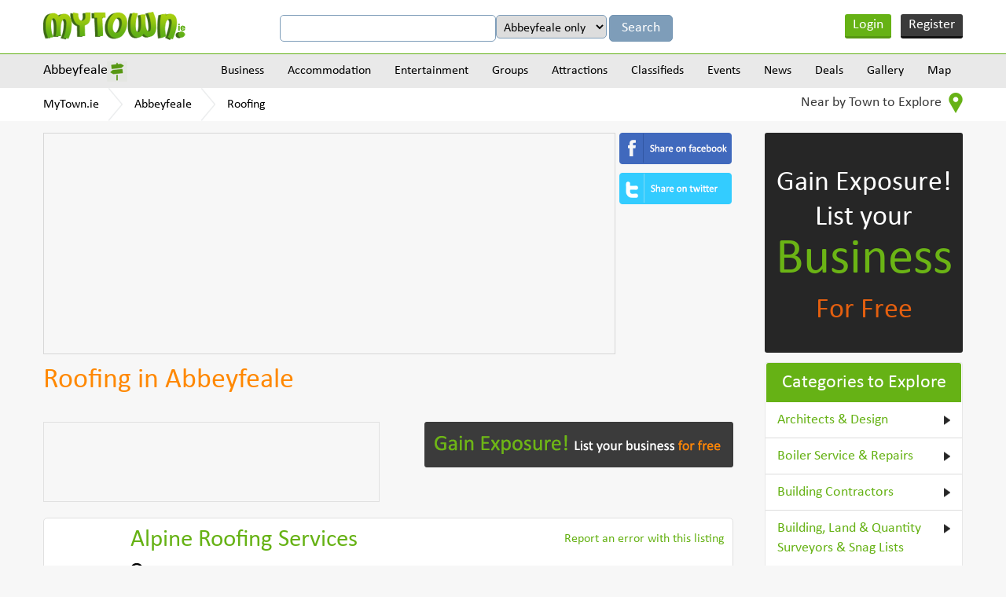

--- FILE ---
content_type: text/html
request_url: https://www.mytown.ie/abbeyfeale/Roofing
body_size: 10331
content:
<!DOCTYPE html>
<html>
    <head>
        <meta name="viewport" content="width=device-width, initial-scale=1.0">
        <title>Roofing in Abbeyfeale, Co. Limerick - MyTown.ie</title>

        <link rel="icon" href="https://www.mytown.ie/images/favicon.ico" type="image/x-icon" />

        <meta http-equiv="Content-type" content="text/html; charset=utf-8" />
<meta name="geo.country" content="IE" />
<meta http-equiv="content-language" content="en" />
<meta name="description" content="Find Roofing businesses in Abbeyfeale, County Limerick. Abbeyfeale Roofers. Create Free Roofing businesses listings in Abbeyfeale. Advertise your Roofing business in Abbeyfeale, County Limerick" />
<meta name="keywords" content="Abbeyfeale Roofing, Roofing Abbeyfeale, Roofing in Abbeyfeale, Abbeyfeale Roofing listings, Roofing listings in Abbeyfeale, Abbeyfeale Roofing businesses Roofing businesses in Abbeyfeale, Abbeyfeale Limerick Roofing, Roofing in Abbeyfeale Limerick" />
		<link href="https://www.mytown.ie/assets/css/bootstrap.css" rel="stylesheet" type="text/css" />
        <link href="https://www.mytown.ie/assets/css/style.css" rel="stylesheet" type="text/css" />
        <link href="https://www.mytown.ie/assets/css/custom.css" rel="stylesheet" type="text/css" />

        
        
        <link href="https://www.mytown.ie/assets/css/responsive.css" rel="stylesheet" type="text/css" />
        <link href="https://www.mytown.ie/assets/css/tooltip.css" rel="stylesheet" type="text/css" />

        <script type="text/javascript" src="https://ajax.googleapis.com/ajax/libs/jquery/1.9.1/jquery.min.js"></script>
        <script src="//code.jquery.com/ui/1.11.2/jquery-ui.js"> </script>

        
        <script defer src="https://www.mytown.ie/assets/js/bootstrap.min.js"></script>

        <link rel="stylesheet" href="//code.jquery.com/ui/1.11.2/themes/smoothness/jquery-ui.css">
    

        <!--[if lt IE 9]>
            <script src="https://www.mytown.ie/assets/js/html5shiv.js"></script>
            <script src="//ie7-js.googlecode.com/svn/version/2.1(beta4)/IE9.js"></script>
        <![endif]-->

        				
				
           
        

        <script type="text/javascript" src="https://www.mytown.ie/assets/js/header.js"></script>

        <script type="text/javascript">
            var home_url = "https://www.mytown.ie/";
            var site = "ireland";
            var base_url = "https://www.mytown.ie/";
        </script>

        <script async src="//pagead2.googlesyndication.com/pagead/js/adsbygoogle.js"></script>
        <script>
          (adsbygoogle = window.adsbygoogle || []).push({
            google_ad_client: "ca-pub-2972272538104605",
            enable_page_level_ads: true
          });
        </script>

    </head>
<body>


<!--start header here -->
    <header>
        <section class="top_header">
            <div class="wrapper">
                <a href="https://www.mytown.ie/" class="logo">
                                        <img src="https://www.mytown.ie/assets/images/logo.png" alt="" />
                </a>
                <aside class="google_search">

                    <form class="form-horizontal" method="get" action="https://www.mytown.ie/search" id="cse-search-box">
                        <input type="hidden" name="cx" value="002421710648360882618:sheks_oxqrq" />
                        <input type="hidden" name="cof" value="FORID:10" />
                        <input type="hidden" name="ie" value="UTF-8" />
                        <input type="text" name="q" class="google_input" value="" />

                                                    <select name="t" class="google_input" style="width:auto">
<option value="Abbeyfeale">Abbeyfeale only</option>
<option value="all">All of MyTown.ie</option>
</select>                        
                        <input class="google_search_btn" type="submit" name="sa" value="Search" />
                    </form>

                </aside>

                                    <ul class="login_area">
                        <li class="login" onclick="$('#loginform,#loginform .modal').fadeIn()"><a href="#">Login</a></li>
                        <li class="register" onclick="$('#signupform,#signupform .modal').fadeIn();"><a href="#">Register</a></li>
                    </ul>
                
                <div class="clear"></div>
            </div>
        </section>

                    	<section class="nav_area">
		<div class="wrapper">
			<aside class="city_dropbox">
				<a href="#" class="selected_city">Abbeyfeale</a>

				<div class="city_dropdown">
					<input type="search" value="" data-current-town="36" class="big_search search-town-popup" placeholder="Enter town name" />
					<h2>Other towns near Abbeyfeale</h2>

					
					<div id="nearby-cities-area">
													<ul>
							<li><a href="https://www.mytown.ie/listowel">Listowel</a></li>

																											
							<li><a href="https://www.mytown.ie/castleisland">Castleisland</a></li>

																											
							<li><a href="https://www.mytown.ie/newcastle-west">Newcastle West</a></li>

																											
							<li><a href="https://www.mytown.ie/Killarney">Killarney</a></li>

														</ul>													<ul>
							<li><a href="https://www.mytown.ie/Ballybunion">Ballybunion</a></li>

																											
							<li><a href="https://www.mytown.ie/millstreet">Millstreet</a></li>

																											
							<li><a href="https://www.mytown.ie/tralee">Tralee</a></li>

																											
							<li><a href="https://www.mytown.ie/kanturk">Kanturk</a></li>

														</ul>													<ul>
							<li><a href="https://www.mytown.ie/shannon">Shannon</a></li>

																											
							<li><a href="https://www.mytown.ie/adare">Adare</a></li>

																											
							<li><a href="https://www.mytown.ie/ennis">Ennis</a></li>

																											
							<li><a href="https://www.mytown.ie/killorglin">Killorglin</a></li>

														</ul>													<ul>
							<li><a href="https://www.mytown.ie/kenmare">Kenmare</a></li>

																											
							<li><a href="https://www.mytown.ie/macroom">Macroom</a></li>

																											
							<li><a href="https://www.mytown.ie/charleville">Charleville</a></li>

																											
							<li><a href="https://www.mytown.ie/doolin">Doolin</a></li>

														</ul>													<ul>
							<li><a href="https://www.mytown.ie/dunmanway">Dunmanway</a></li>

																				
						<li><a href="https://www.mytown.ie/town/counties" class="more_cities">All Towns</a></li>
						</ul>					</div>

					<div class="clear"></div>
				</div>
			</aside>
			<a href="#" class="menu_icon"><img src="https://www.mytown.ie/assets/images/menu_icon.png" alt="" /></a>
			<nav class="navigation">
				
				<div class="menu_outer">
					<a href="#" class="cross_icon"><img src="https://www.mytown.ie/assets/images/cross_icon.png" alt="" /></a>
					<ul class="menu">
						<li><a href="https://www.mytown.ie/abbeyfeale/categories">Business</a>

<ul class='subcategories' id='sub_1'>
<li>
<a href="https://www.mytown.ie/abbeyfeale/accommodation" id='cat_2'>Accommodation &raquo;</a><ul class='subcategories' id='sub_2'><li><a href="https://www.mytown.ie/abbeyfeale/Bed-and-Breakfasts" id='cat_22'>Bed and Breakfasts </a></li><li><a href="https://www.mytown.ie/abbeyfeale/Estate-Agents-Auctioneers-Property-Management" id='cat_46'>Estate Agents, Auctioneers & Property Management </a></li><li><a href="https://www.mytown.ie/abbeyfeale/Hotels" id='cat_62'>Hotels </a></li><li><a href="https://www.mytown.ie/abbeyfeale/Self-Catering-Hostels-Caravan-Parks" id='cat_90'>Self-Catering, Hostels & Caravan Parks </a></li></ul>
</li>
<li>
<a href="https://www.mytown.ie/abbeyfeale/entertainment" id='cat_3'>Entertainment &raquo;</a><ul class='subcategories' id='sub_3'><li><a href="https://www.mytown.ie/abbeyfeale/Catering-Services" id='cat_28'>Catering Services </a></li><li><a href="https://www.mytown.ie/abbeyfeale/Cinemas-Other" id='cat_30'>Cinemas & Other </a></li><li><a href="https://www.mytown.ie/abbeyfeale/Coach-Bus-Hire" id='cat_113'>Coach & Bus Hire </a></li><li><a href="https://www.mytown.ie/abbeyfeale/Creche-Childcare" id='cat_36'>Creche & Childcare </a></li><li><a href="https://www.mytown.ie/abbeyfeale/Festivals-Other" id='cat_48'>Festivals & Other </a></li><li><a href="https://www.mytown.ie/abbeyfeale/Hotels" id='cat_62'>Hotels </a></li><li><a href="https://www.mytown.ie/abbeyfeale/Outdoor-Attractions" id='cat_73'>Outdoor Attractions </a></li><li><a href="https://www.mytown.ie/abbeyfeale/Photography-Video" id='cat_78'>Photography & Video </a></li><li><a href="https://www.mytown.ie/abbeyfeale/Pubs-Clubs" id='cat_82'>Pubs & Clubs </a></li><li><a href="https://www.mytown.ie/abbeyfeale/Restaurants-Cafes" id='cat_86'>Restaurants & Cafes </a></li><li><a href="https://www.mytown.ie/abbeyfeale/Shopping-Fashion-Jewellery" id='cat_92'>Shopping - Fashion & Jewellery </a></li><li><a href="https://www.mytown.ie/abbeyfeale/Shopping-Grocers-General" id='cat_93'>Shopping - Grocers & General </a></li><li><a href="https://www.mytown.ie/abbeyfeale/Shopping-Home-Garden" id='cat_94'>Shopping - Home & Garden </a></li><li><a href="https://www.mytown.ie/abbeyfeale/Shopping-Newsagents-Books" id='cat_95'>Shopping - Newsagents & Books </a></li><li><a href="https://www.mytown.ie/abbeyfeale/Shopping-Other" id='cat_96'>Shopping - Other </a></li><li><a href="https://www.mytown.ie/abbeyfeale/Sports-Adventure-Facilities" id='cat_98'>Sports & Adventure Facilities </a></li><li><a href="https://www.mytown.ie/abbeyfeale/Taxis-Cabs" id='cat_100'>Taxis & Cabs </a></li><li><a href="https://www.mytown.ie/abbeyfeale/Weddings-Special-Events" id='cat_104'>Weddings & Special Events </a></li><li><a href="https://www.mytown.ie/abbeyfeale/Other-Entertainment" id='cat_107'>Other Entertainment </a></li></ul>
</li>
<li>
<a href="https://www.mytown.ie/abbeyfeale/building-services" id='cat_6'>Building Services
 &raquo;</a><ul class='subcategories' id='sub_6'><li><a href="https://www.mytown.ie/abbeyfeale/Architects-Design" id='cat_18'>Architects & Design </a></li><li><a href="https://www.mytown.ie/abbeyfeale/Boiler-Service-Repairs" id='cat_109'>Boiler Service & Repairs </a></li><li><a href="https://www.mytown.ie/abbeyfeale/Building-Contractors" id='cat_23'>Building Contractors </a></li><li><a href="https://www.mytown.ie/abbeyfeale/Building-Land-Quantity-Surveyors-Snag-Lists" id='cat_24'>Building, Land & Quantity Surveyors & Snag Lists </a></li><li><a href="https://www.mytown.ie/abbeyfeale/Carpenters-Joiners" id='cat_27'>Carpenters & Joiners </a></li><li><a href="https://www.mytown.ie/abbeyfeale/Electricians" id='cat_40'>Electricians </a></li><li><a href="https://www.mytown.ie/abbeyfeale/Energy-Ratings-Energy-Management" id='cat_42'>Energy Ratings & Energy Management </a></li><li><a href="https://www.mytown.ie/abbeyfeale/Engineers-Engineering" id='cat_43'>Engineers & Engineering </a></li><li><a href="https://www.mytown.ie/abbeyfeale/Equipment-Hire-Purchase" id='cat_45'>Equipment Hire & Purchase </a></li><li><a href="https://www.mytown.ie/abbeyfeale/Flooring-Services-Providers" id='cat_50'>Flooring & Carpets Services / Providers </a></li><li><a href="https://www.mytown.ie/abbeyfeale/Handyman-Maintenance-Repair-Services" id='cat_56'>Handyman, Maintenance & Repair Services </a></li><li><a href="https://www.mytown.ie/abbeyfeale/Health-Safety" id='cat_58'>Health & Safety </a></li><li><a href="https://www.mytown.ie/abbeyfeale/Marketing-Public-Relations" id='cat_67'>Marketing & Public Relations </a></li><li><a href="https://www.mytown.ie/abbeyfeale/Masonry" id='cat_68'>Masonry </a></li><li><a href="https://www.mytown.ie/abbeyfeale/Material-Providers" id='cat_69'>Material Providers </a></li><li><a href="https://www.mytown.ie/abbeyfeale/Painters-Tiling-Decorators" id='cat_74'>Painters, Tiling & Decorators </a></li><li><a href="https://www.mytown.ie/abbeyfeale/Plasterers" id='cat_80'>Plasterers </a></li><li><a href="https://www.mytown.ie/abbeyfeale/Plumbers-Heating-Cooling-Services" id='cat_81'>Plumbers, Heating & Cooling Services </a></li><li><a href="https://www.mytown.ie/abbeyfeale/Roofing" id='cat_87'>Roofing </a></li><li><a href="https://www.mytown.ie/abbeyfeale/Welding-Services" id='cat_105'>Welding Services </a></li><li><a href="https://www.mytown.ie/abbeyfeale/Glass-Glazing" id='cat_112'>Windows & Doors / Glass & Glazing </a></li></ul>
</li>
<li>
<a href="https://www.mytown.ie/abbeyfeale/business-services" id='cat_7'>Business Services &raquo;</a><ul class='subcategories' id='sub_7'><li><a href="https://www.mytown.ie/abbeyfeale/Accountants-Bookkeepers-Auditors" id='cat_14'>Accountants, Bookkeepers & Auditors </a></li><li><a href="https://www.mytown.ie/abbeyfeale/Advertising-Printing-Promotional-Products" id='cat_16'>Advertising, Printing & Promotional Products </a></li><li><a href="https://www.mytown.ie/abbeyfeale/Banking-Finance-Insurance" id='cat_20'>Banking, Finance & Insurance </a></li><li><a href="https://www.mytown.ie/abbeyfeale/Business-Advice-Business-Consulting" id='cat_25'>Business Advice & Business Consulting </a></li><li><a href="https://www.mytown.ie/abbeyfeale/Computer-Services-Telecommunications" id='cat_32'>Computer Services & Telecommunications </a></li><li><a href="https://www.mytown.ie/abbeyfeale/Corporate-Events-Team-Building" id='cat_33'>Corporate Events & Team Building </a></li><li><a href="https://www.mytown.ie/abbeyfeale/Couriers-Haulage" id='cat_35'>Couriers & Haulage </a></li><li><a href="https://www.mytown.ie/abbeyfeale/Graphic-Designers" id='cat_53'>Graphic Designers </a></li><li><a href="https://www.mytown.ie/abbeyfeale/Marine-Engineering-Services" id='cat_66'>Marine Engineering & Services </a></li><li><a href="https://www.mytown.ie/abbeyfeale/Recruitment-Human-Resources" id='cat_83'>Recruitment & Human Resources </a></li><li><a href="https://www.mytown.ie/abbeyfeale/Serviced-Offices-Office-Services" id='cat_91'>Serviced Offices & Office Services </a></li><li><a href="https://www.mytown.ie/abbeyfeale/Solicitors-Legal-Services" id='cat_97'>Solicitors & Legal Services </a></li><li><a href="https://www.mytown.ie/abbeyfeale/Web-Design-Website-Consulting" id='cat_103'>Web Design & Website Consulting </a></li></ul>
</li>
<li>
<a href="https://www.mytown.ie/abbeyfeale/finance-and-legal" id='cat_8'>Finance & Legal &raquo;</a><ul class='subcategories' id='sub_8'><li><a href="https://www.mytown.ie/abbeyfeale/Accountants-Bookkeepers-Auditors" id='cat_14'>Accountants, Bookkeepers & Auditors </a></li><li><a href="https://www.mytown.ie/abbeyfeale/Solicitors-Legal-Services" id='cat_97'>Solicitors & Legal Services </a></li></ul>
</li>
<li>
<a href="https://www.mytown.ie/abbeyfeale/health-and-medical" id='cat_9'>Health & Medical &raquo;</a><ul class='subcategories' id='sub_9'><li><a href="https://www.mytown.ie/abbeyfeale/Complementary-Alternative-Health-Medical" id='cat_114'>Complementary / Alternative Health & Medical </a></li><li><a href="https://www.mytown.ie/abbeyfeale/Cosmetic-Skin-Laser-Clinics" id='cat_111'>Cosmetic, Skin & Laser Clinics </a></li><li><a href="https://www.mytown.ie/abbeyfeale/Counselling-Mental-Health-Services" id='cat_34'>Counselling & Mental Health Services </a></li><li><a href="https://www.mytown.ie/abbeyfeale/Dentists" id='cat_37'>Dentists </a></li><li><a href="https://www.mytown.ie/abbeyfeale/Doctors-General-Practitioners" id='cat_38'>Doctors - General Practitioners </a></li><li><a href="https://www.mytown.ie/abbeyfeale/Family-Planning-Fertility-Pregnancy-Services" id='cat_115'>Family Planning, Fertility & Pregnancy Services </a></li><li><a href="https://www.mytown.ie/abbeyfeale/Health-Fitness" id='cat_57'>Health & Fitness </a></li><li><a href="https://www.mytown.ie/abbeyfeale/Massage-Reflexology-Holistic-Therapy" id='cat_110'>Massage, Reflexology & Holistic Therapy </a></li><li><a href="https://www.mytown.ie/abbeyfeale/Nursing-Homes-Care-Services" id='cat_71'>Nursing Homes & Care Services </a></li><li><a href="https://www.mytown.ie/abbeyfeale/Opticians-Optometrists" id='cat_72'>Opticians & Optometrists </a></li><li><a href="https://www.mytown.ie/abbeyfeale/Pharmacy-Chemists" id='cat_77'>Pharmacy & Chemists </a></li><li><a href="https://www.mytown.ie/abbeyfeale/Physiotherapy" id='cat_79'>Physiotherapy </a></li><li><a href="https://www.mytown.ie/abbeyfeale/Other-Health-And-Medical" id='cat_108'>Other Health & Medical </a></li></ul>
</li>
<li>
<a href="https://www.mytown.ie/abbeyfeale/home-and-garden" id='cat_10'>Home & Garden &raquo;</a><ul class='subcategories' id='sub_10'><li><a href="https://www.mytown.ie/abbeyfeale/Carpenters-Joiners" id='cat_27'>Carpenters & Joiners </a></li><li><a href="https://www.mytown.ie/abbeyfeale/Catering-Services" id='cat_28'>Catering Services </a></li><li><a href="https://www.mytown.ie/abbeyfeale/Cleaning-Services" id='cat_31'>Cleaning Services </a></li><li><a href="https://www.mytown.ie/abbeyfeale/Computer-Services-Telecommunications" id='cat_32'>Computer Services & Telecommunications </a></li><li><a href="https://www.mytown.ie/abbeyfeale/Creche-Childcare" id='cat_36'>Creche & Childcare </a></li><li><a href="https://www.mytown.ie/abbeyfeale/Electricians" id='cat_40'>Electricians </a></li><li><a href="https://www.mytown.ie/abbeyfeale/Electronics-Electrical-Appliances" id='cat_41'>Electronics & Electrical Appliances </a></li><li><a href="https://www.mytown.ie/abbeyfeale/Energy-Ratings-Energy-Management" id='cat_42'>Energy Ratings & Energy Management </a></li><li><a href="https://www.mytown.ie/abbeyfeale/Estate-Agents-Auctioneers-Property-Management" id='cat_46'>Estate Agents, Auctioneers & Property Management </a></li><li><a href="https://www.mytown.ie/abbeyfeale/Flatpack-Assembly" id='cat_49'>Flatpack Assembly </a></li><li><a href="https://www.mytown.ie/abbeyfeale/Handyman-Maintenance-Repair-Services" id='cat_56'>Handyman, Maintenance & Repair Services </a></li><li><a href="https://www.mytown.ie/abbeyfeale/Locksmiths" id='cat_65'>Locksmiths </a></li><li><a href="https://www.mytown.ie/abbeyfeale/Painters-Tiling-Decorators" id='cat_74'>Painters, Tiling & Decorators </a></li><li><a href="https://www.mytown.ie/abbeyfeale/Pest-Control" id='cat_75'>Pest Control </a></li><li><a href="https://www.mytown.ie/abbeyfeale/Pet-Grooming-Kennels" id='cat_76'>Pet Grooming & Kennels </a></li><li><a href="https://www.mytown.ie/abbeyfeale/Plumbers-Heating-Cooling-Services" id='cat_81'>Plumbers, Heating & Cooling Services </a></li><li><a href="https://www.mytown.ie/abbeyfeale/Removals-Storage" id='cat_85'>Removals & Storage </a></li><li><a href="https://www.mytown.ie/abbeyfeale/Security" id='cat_89'>Security </a></li><li><a href="https://www.mytown.ie/abbeyfeale/Shopping-Home-Garden" id='cat_94'>Shopping - Home & Garden </a></li><li><a href="https://www.mytown.ie/abbeyfeale/Veterinary-Pets" id='cat_102'>Veterinary & Pets </a></li><li><a href="https://www.mytown.ie/abbeyfeale/Waste-Disposal-Recycling" id='cat_116'>Waste Disposal & Recycling </a></li><li><a href="https://www.mytown.ie/abbeyfeale/Glass-Glazing" id='cat_112'>Windows & Doors / Glass & Glazing </a></li><li><a href="https://www.mytown.ie/abbeyfeale/Other-Home-and-Garden-Services" id='cat_61'>Other Home & Garden Services </a></li></ul>
</li>
<li>
<a href="https://www.mytown.ie/abbeyfeale/professional-services" id='cat_11'>Professional Services &raquo;</a><ul class='subcategories' id='sub_11'><li><a href="https://www.mytown.ie/abbeyfeale/Accountants-Bookkeepers-Auditors" id='cat_14'>Accountants, Bookkeepers & Auditors </a></li><li><a href="https://www.mytown.ie/abbeyfeale/Architects-Design" id='cat_18'>Architects & Design </a></li><li><a href="https://www.mytown.ie/abbeyfeale/Banking-Finance-Insurance" id='cat_20'>Banking, Finance & Insurance </a></li><li><a href="https://www.mytown.ie/abbeyfeale/Business-Advice-Business-Consulting" id='cat_25'>Business Advice & Business Consulting </a></li><li><a href="https://www.mytown.ie/abbeyfeale/Computer-Services-Telecommunications" id='cat_32'>Computer Services & Telecommunications </a></li><li><a href="https://www.mytown.ie/abbeyfeale/Corporate-Events-Team-Building" id='cat_33'>Corporate Events & Team Building </a></li><li><a href="https://www.mytown.ie/abbeyfeale/Cosmetic-Skin-Laser-Clinics" id='cat_111'>Cosmetic, Skin & Laser Clinics </a></li><li><a href="https://www.mytown.ie/abbeyfeale/Counselling-Mental-Health-Services" id='cat_34'>Counselling & Mental Health Services </a></li><li><a href="https://www.mytown.ie/abbeyfeale/Dentists" id='cat_37'>Dentists </a></li><li><a href="https://www.mytown.ie/abbeyfeale/Doctors-General-Practitioners" id='cat_38'>Doctors - General Practitioners </a></li><li><a href="https://www.mytown.ie/abbeyfeale/Education-Tuition-Training-Courses" id='cat_15'>Education, Tuition & Training Courses </a></li><li><a href="https://www.mytown.ie/abbeyfeale/Engineers-Engineering" id='cat_43'>Engineers & Engineering </a></li><li><a href="https://www.mytown.ie/abbeyfeale/Estate-Agents-Auctioneers-Property-Management" id='cat_46'>Estate Agents, Auctioneers & Property Management </a></li><li><a href="https://www.mytown.ie/abbeyfeale/Graphic-Designers" id='cat_53'>Graphic Designers </a></li><li><a href="https://www.mytown.ie/abbeyfeale/Opticians-Optometrists" id='cat_72'>Opticians & Optometrists </a></li><li><a href="https://www.mytown.ie/abbeyfeale/Photography-Video" id='cat_78'>Photography & Video </a></li><li><a href="https://www.mytown.ie/abbeyfeale/Physiotherapy" id='cat_79'>Physiotherapy </a></li><li><a href="https://www.mytown.ie/abbeyfeale/Recruitment-Human-Resources" id='cat_83'>Recruitment & Human Resources </a></li><li><a href="https://www.mytown.ie/abbeyfeale/Serviced-Offices-Office-Services" id='cat_91'>Serviced Offices & Office Services </a></li><li><a href="https://www.mytown.ie/abbeyfeale/Solicitors-Legal-Services" id='cat_97'>Solicitors & Legal Services </a></li><li><a href="https://www.mytown.ie/abbeyfeale/Veterinary-Pets" id='cat_102'>Veterinary & Pets </a></li><li><a href="https://www.mytown.ie/abbeyfeale/Web-Design-Website-Consulting" id='cat_103'>Web Design & Website Consulting </a></li></ul>
</li>
<li>
<a href="https://www.mytown.ie/abbeyfeale/shopping-retail" id='cat_12'>Shopping/Retail &raquo;</a><ul class='subcategories' id='sub_12'><li><a href="https://www.mytown.ie/abbeyfeale/Arts-and-Crafts" id='cat_19'>Arts and Crafts </a></li><li><a href="https://www.mytown.ie/abbeyfeale/Banking-Finance-Insurance" id='cat_20'>Banking, Finance & Insurance </a></li><li><a href="https://www.mytown.ie/abbeyfeale/Barbers" id='cat_21'>Barbers </a></li><li><a href="https://www.mytown.ie/abbeyfeale/Butchers" id='cat_26'>Butchers </a></li><li><a href="https://www.mytown.ie/abbeyfeale/Electronics-Electrical-Appliances" id='cat_41'>Electronics & Electrical Appliances </a></li><li><a href="https://www.mytown.ie/abbeyfeale/Florists" id='cat_51'>Florists </a></li><li><a href="https://www.mytown.ie/abbeyfeale/Hairdressers-Beauty-Salons" id='cat_55'>Hairdressers & Beauty Salons </a></li><li><a href="https://www.mytown.ie/abbeyfeale/Pharmacy-Chemists" id='cat_77'>Pharmacy & Chemists </a></li><li><a href="https://www.mytown.ie/abbeyfeale/Shopping-Fashion-Jewellery" id='cat_92'>Shopping - Fashion & Jewellery </a></li><li><a href="https://www.mytown.ie/abbeyfeale/Shopping-Grocers-General" id='cat_93'>Shopping - Grocers & General </a></li><li><a href="https://www.mytown.ie/abbeyfeale/Shopping-Home-Garden" id='cat_94'>Shopping - Home & Garden </a></li><li><a href="https://www.mytown.ie/abbeyfeale/Shopping-Newsagents-Books" id='cat_95'>Shopping - Newsagents & Books </a></li><li><a href="https://www.mytown.ie/abbeyfeale/Shopping-Other" id='cat_96'>Shopping - Other </a></li><li><a href="https://www.mytown.ie/abbeyfeale/Wholesalers-Cash-and-Carry" id='cat_106'>Wholesalers & Cash and Carry </a></li></ul>
</li>
<li>
<a href="https://www.mytown.ie/abbeyfeale/tourism-and-leisure" id='cat_13'>Tourism & Leisure &raquo;</a><ul class='subcategories' id='sub_13'><li><a href="https://www.mytown.ie/abbeyfeale/Bed-and-Breakfasts" id='cat_22'>Bed and Breakfasts </a></li><li><a href="https://www.mytown.ie/abbeyfeale/Cinemas-Other" id='cat_30'>Cinemas & Other </a></li><li><a href="https://www.mytown.ie/abbeyfeale/Coach-Bus-Hire" id='cat_113'>Coach & Bus Hire </a></li><li><a href="https://www.mytown.ie/abbeyfeale/Festivals-Other" id='cat_48'>Festivals & Other </a></li><li><a href="https://www.mytown.ie/abbeyfeale/Health-Fitness" id='cat_57'>Health & Fitness </a></li><li><a href="https://www.mytown.ie/abbeyfeale/Historical" id='cat_60'>Historical </a></li><li><a href="https://www.mytown.ie/abbeyfeale/Hotels" id='cat_62'>Hotels </a></li><li><a href="https://www.mytown.ie/abbeyfeale/Information-Services" id='cat_64'>Information Services </a></li><li><a href="https://www.mytown.ie/abbeyfeale/Outdoor-Attractions" id='cat_73'>Outdoor Attractions </a></li><li><a href="https://www.mytown.ie/abbeyfeale/Pubs-Clubs" id='cat_82'>Pubs & Clubs </a></li><li><a href="https://www.mytown.ie/abbeyfeale/Restaurants-Cafes" id='cat_86'>Restaurants & Cafes </a></li><li><a href="https://www.mytown.ie/abbeyfeale/Self-Catering-Hostels-Caravan-Parks" id='cat_90'>Self-Catering, Hostels & Caravan Parks </a></li><li><a href="https://www.mytown.ie/abbeyfeale/Shopping-Fashion-Jewellery" id='cat_92'>Shopping - Fashion & Jewellery </a></li><li><a href="https://www.mytown.ie/abbeyfeale/Shopping-Grocers-General" id='cat_93'>Shopping - Grocers & General </a></li><li><a href="https://www.mytown.ie/abbeyfeale/Shopping-Home-Garden" id='cat_94'>Shopping - Home & Garden </a></li><li><a href="https://www.mytown.ie/abbeyfeale/Shopping-Newsagents-Books" id='cat_95'>Shopping - Newsagents & Books </a></li><li><a href="https://www.mytown.ie/abbeyfeale/Sports-Adventure-Facilities" id='cat_98'>Sports & Adventure Facilities </a></li><li><a href="https://www.mytown.ie/abbeyfeale/Taxis-Cabs" id='cat_100'>Taxis & Cabs </a></li><li><a href="https://www.mytown.ie/abbeyfeale/Travel-Tourism" id='cat_101'>Travel & Tourism </a></li><li><a href="https://www.mytown.ie/abbeyfeale/Other-Entertainment" id='cat_107'>Other Entertainment </a></li></ul>
</li>
<li><a href="https://www.mytown.ie/abbeyfeale/categories">View all Categories</a></li>
</ul>
</li>
<li><a href="https://www.mytown.ie/abbeyfeale/accommodation">Accommodation</a>

<ul class='subcategories' id='sub_2'>
<li>
<a href="https://www.mytown.ie/abbeyfeale/Bed-and-Breakfasts" id='cat_22'>Bed and Breakfasts </a></li>
<li>
<a href="https://www.mytown.ie/abbeyfeale/Hotels" id='cat_62'>Hotels </a></li>
<li>
<a href="https://www.mytown.ie/abbeyfeale/Self-Catering-Hostels-Caravan-Parks" id='cat_90'>Self-Catering, Hostels & Caravan Parks </a></li>
<li><a href="https://www.mytown.ie/abbeyfeale/accommodation">View all Categories</a></li>
</ul>
</li>
<li><a href="https://www.mytown.ie/abbeyfeale/entertainment">Entertainment</a>

<ul class='subcategories' id='sub_3'>
<li>
<a href="https://www.mytown.ie/abbeyfeale/Cinemas-Other" id='cat_30'>Cinemas & Other </a></li>
<li>
<a href="https://www.mytown.ie/abbeyfeale/Pubs-Clubs" id='cat_82'>Pubs & Clubs </a></li>
<li>
<a href="https://www.mytown.ie/abbeyfeale/Restaurants-Cafes" id='cat_86'>Restaurants & Cafes </a></li>
<li>
<a href="https://www.mytown.ie/abbeyfeale/Sports-Adventure-Facilities" id='cat_98'>Sports & Adventure Facilities </a></li>
<li>
<a href="https://www.mytown.ie/abbeyfeale/Other-Entertainment" id='cat_107'>Other Entertainment </a></li>
<li>
<a href="https://www.mytown.ie/abbeyfeale/Coach-Bus-Hire" id='cat_113'>Coach & Bus Hire </a></li>
<li>
<a href="https://www.mytown.ie/abbeyfeale/Outdoor-Attractions" id='cat_73'>Outdoor Attractions </a></li>
<li>
<a href="https://www.mytown.ie/abbeyfeale/Festivals-Other" id='cat_48'>Festivals & Other </a></li>
<li>
<a href="https://www.mytown.ie/abbeyfeale/Photography-Video" id='cat_78'>Photography & Video </a></li>
<li><a href="https://www.mytown.ie/abbeyfeale/entertainment">View all Categories</a></li>
</ul>
</li>
<li><a href="https://www.mytown.ie/abbeyfeale/groups">Groups</a>

<ul class='subcategories' id='sub_4'>
<li>
<a href="https://www.mytown.ie/abbeyfeale/Groups-Societies" id='cat_54'>Groups & Societies </a></li>
<li>
<a href="https://www.mytown.ie/abbeyfeale/Sports-Clubs" id='cat_99'>Sports Clubs </a></li>
<li><a href="https://www.mytown.ie/abbeyfeale/groups">View all Categories</a></li>
</ul>
</li>
<li><a href="https://www.mytown.ie/abbeyfeale/attractions">Attractions</a>

<ul class='subcategories' id='sub_5'>
<li>
<a href="https://www.mytown.ie/abbeyfeale/Sports-Adventure-Facilities" id='cat_98'>Sports & Adventure Facilities </a></li>
<li>
<a href="https://www.mytown.ie/abbeyfeale/Historical" id='cat_60'>Historical </a></li>
<li>
<a href="https://www.mytown.ie/abbeyfeale/Outdoor-Attractions" id='cat_73'>Outdoor Attractions </a></li>
<li>
<a href="https://www.mytown.ie/abbeyfeale/Festivals-Other" id='cat_48'>Festivals & Other </a></li>
<li><a href="https://www.mytown.ie/abbeyfeale/attractions">View all Categories</a></li>
</ul>
</li>

						<li>
							<a href="https://www.mytown.ie/abbeyfeale/classifieds">Classifieds</a>							<ul class='subcategories'><li><a href="https://www.mytown.ie/abbeyfeale/classifieds/Cars-for-Sale">Cars for Sale</a></li><li><a href="https://www.mytown.ie/abbeyfeale/classifieds/For-Sale-General">For Sale (General)</a></li><li><a href="https://www.mytown.ie/abbeyfeale/classifieds/HousesFlats-to-Rent">Houses/Flats to Rent</a></li><li><a href="https://www.mytown.ie/abbeyfeale/classifieds/Jobs-Available">Jobs Available</a></li><li><a href="https://www.mytown.ie/abbeyfeale/classifieds/Lost-and-Found">Lost and Found</a></li><li><a href="https://www.mytown.ie/abbeyfeale/classifieds/Property-for-Sale">Property for Sale</a></li><li><a href="https://www.mytown.ie/abbeyfeale/classifieds/Rooms-to-Rent">Rooms to Rent</a></li><li><a href="https://www.mytown.ie/abbeyfeale/classifieds">View all</a></li></ul>						</li>
						<li><a href="https://www.mytown.ie/abbeyfeale/events">Events</a></li>
						<li><a href="https://www.mytown.ie/abbeyfeale/news">News</a></li>
						<li><a href="https://www.mytown.ie/abbeyfeale/deals">Deals</a></li>
						<li><a href="https://www.mytown.ie/abbeyfeale/gallery">Gallery</a></li>
						<li><a href="https://www.mytown.ie/abbeyfeale/map">Map</a></li>
					</ul>
				</div>
			</nav>
			<div class="clear"></div>
		</div>
	</section>
	<section class="breadcrumbs_area">
		<div class="wrapper">
			<ul class="breadcrumbs">
				<li><a href="https://www.mytown.ie/">MyTown.ie</a></li>

									<li><a href="https://www.mytown.ie/abbeyfeale">Abbeyfeale</a></li>
				
				<li><a href="https://www.mytown.ie/abbeyfeale/Roofing">Roofing</a></li>			</ul>
			<aside class="nearby_drop">
				<a href="#" class="nearby">Near by Town to Explore <img src="https://www.mytown.ie/assets/images/near_locateicon.png" alt="" /></a>
				<ul>
				
									<li><a href="https://www.mytown.ie/listowel">Listowel</a></li>
									<li><a href="https://www.mytown.ie/castleisland">Castleisland</a></li>
									<li><a href="https://www.mytown.ie/newcastle-west">Newcastle West</a></li>
									<li><a href="https://www.mytown.ie/Killarney">Killarney</a></li>
				
					<li class="view_all"><a href="https://www.mytown.ie/town/counties">View all</a></li>
				</ul>
			</aside>
			<div class="clear"></div>
		</div>
	</section>
            </header>
<!--end header here -->



<!--content start here -->
	<section class="contenta_area">
		<div class="wrapper">
			<!--left content start here -->
			<aside class="left_content">
			
				<article class="top_adarea">
  <div class="ad728">
  	<script async src="//pagead2.googlesyndication.com/pagead/js/adsbygoogle.js"></script>
<!-- MyTown-Responsive -->
<ins class="adsbygoogle"
     style="display:block"
     data-ad-client="ca-pub-2972272538104605"
     data-ad-slot="9928574196"
     data-ad-format="auto"></ins>
<script>
(adsbygoogle = window.adsbygoogle || []).push({});
</script>  </div>
  <div class="social_icons">
    <a href="https://www.facebook.com/dialog/feed?app_id=414966621890808&picture=https%3A%2F%2Fwww.mytown.ie%2Fassets%2Fimages%2Flogo.png&name=Roofing+in+Abbeyfeale%2C+Co.+Limerick&description=https%3A%2F%2Fwww.mytown.ie%2Fabbeyfeale%2FRoofing&redirect_uri=https%3A%2F%2Fwww.mytown.ie%2Fsocial%2Fclose_popup&display=popup" class="open-popup"><img src="https://www.mytown.ie/assets/images/facebook_icon.png" alt="" /></a><br />
    <a href="http://twitter.com/share?url=https://www.mytown.ie/abbeyfeale/Roofing&text=&via=mytown_ie&related=yarrcat" class="open-popup"><img src="https://www.mytown.ie/assets/images/twitter_icon.png" alt="" /></a>
  </div>
  <div class="clear"></div>
</article>
				
				<article class="services_area">
					<h1>Roofing in Abbeyfeale</h1>

					
					
														<div class="ad428_box">
										<div class="ad428">
											

 <ins class="adsbygoogle"
    style="display:block;"
    data-ad-client="ca-pub-2972272538104605"
    data-ad-slot="9928574196"
    data-ad-format="horizontal"></ins>
<script async src="//pagead2.googlesyndication.com/pagead/js/adsbygoogle.js"></script>
<script>(adsbygoogle = window.adsbygoogle || []).push({});</script> 										</div>
										<a href="https://www.mytown.ie/user/edit_listing?town=36&category=87">
											<img src="https://www.mytown.ie/assets/images/gain_ad2.png" alt="" class="gain_ad2" />
										</a>
										<div class="clear"></div>
									</div>
								<!-- Free listing -->

<div class="inner_services verfiy_services">

    <div class="service_imagebox verify_imagebox hidden-xs hidden-sm">
        </div>

    <p class="list_head_title"> <a class="head_name" href="https://www.mytown.ie/b/Alpine-Roofing-Services"> Alpine Roofing Services </a>

                                    <a href="https://www.mytown.ie/business/report_error/20383" title="Report an error with this listing" class="report_name report_error" target="modal">Report an error with this listing</a>                        </p>
    <div class="service_descriptionbox">
        
        <p class="address"><img data-geo="" title="Docklands Bus Pk, Abbeyfeale, Co. Kerry" src="https://www.mytown.ie/assets/images/black_location_icon.png"><span class="yext address.address">Docklands Bus Pk</span>, <span class="yext address.address2">Abbeyfeale</span>, <span class="yext address.state">Co. Kerry</span> </p>
        
        <ul class="service_links">
            <li><a href="https://www.mytown.ie/business/claim_ownership/20383" title="Claim ownership to show a \"VERIFIED\" stamp with your listing and have access to edit your listing details">Claim ownership of this listing</a></li>
                            <li><a href="#" class="view-phone-number" data-business="20383" data-phone="085 123 3949">View Phone Number</a></li>
            
            
        </ul>
        <div class="clear"></div>
    </div>
    <div class="clear"></div>
</div>
					
				</article>
			</aside>
			<!--left content end here -->

				<!--right content start here -->
	<aside class="right_content">

	
	
						<div class="custom_add custom_add2 custom_add3">
				<h1>Gain Exposure! <span>List your</span><br><span class="for">Business</span><br><a href="https://www.mytown.ie/user/edit_listing"><span class="free"> For Free</span></a></h1>
			</div>
			
	
	
	
        	<div class="faq_box account_list white_round">
	    	<h3>Categories to Explore</h3>

			<ul>
							
	            <li><a href="https://www.mytown.ie/abbeyfeale/Architects-Design">Architects & Design</a></li>
	        				
	            <li><a href="https://www.mytown.ie/abbeyfeale/Boiler-Service-Repairs">Boiler Service & Repairs</a></li>
	        				
	            <li><a href="https://www.mytown.ie/abbeyfeale/Building-Contractors">Building Contractors</a></li>
	        				
	            <li><a href="https://www.mytown.ie/abbeyfeale/Building-Land-Quantity-Surveyors-Snag-Lists">Building, Land & Quantity Surveyors & Snag Lists</a></li>
	        				
	            <li><a href="https://www.mytown.ie/abbeyfeale/Carpenters-Joiners">Carpenters & Joiners</a></li>
	        				
	            <li><a href="https://www.mytown.ie/abbeyfeale/Electricians">Electricians</a></li>
	        				
	            <li><a href="https://www.mytown.ie/abbeyfeale/Energy-Ratings-Energy-Management">Energy Ratings & Energy Management</a></li>
	        				
	            <li><a href="https://www.mytown.ie/abbeyfeale/Engineers-Engineering">Engineers & Engineering</a></li>
	        				
	            <li><a href="https://www.mytown.ie/abbeyfeale/Equipment-Hire-Purchase">Equipment Hire & Purchase</a></li>
	        				
	            <li><a href="https://www.mytown.ie/abbeyfeale/Flooring-Services-Providers">Flooring & Carpets Services / Providers</a></li>
	        	    
	        <li class="noBorder"><a href="https://www.mytown.ie/abbeyfeale/categories" class="extraLink">All categories<span class="listNo"></span></a></li>

	        </ul>
		</div>
    
			<script async src="//pagead2.googlesyndication.com/pagead/js/adsbygoogle.js"></script>
<!-- MyTown-Responsive -->
<ins class="adsbygoogle"
     style="display:block"
     data-ad-client="ca-pub-2972272538104605"
     data-ad-slot="9928574196"
     data-ad-format="auto"></ins>
<script>
(adsbygoogle = window.adsbygoogle || []).push({});
</script>		<div class="home_socialarea white_round">
			<a href="https://www.facebook.com/mytownireland" target="_blank"><img src="https://www.mytown.ie/assets/images/facebook_btn.png" alt="" /></a>
			<a href="https://twitter.com/mytown_ie" target="_blank"><img src="https://www.mytown.ie/assets/images/twitter_btn.png" alt="" /></a>
			<a href="http://twitter.com/share?url=https://www.mytown.ie/abbeyfeale/Roofing&text=&via=mytown_ie&related=yarrcat" class="open-popup"><img src="https://www.mytown.ie/assets/images/twitter_tweet.png" alt="" /></a>
			<a href="https://www.facebook.com/dialog/feed?app_id=414966621890808&picture=https%3A%2F%2Fwww.mytown.ie%2Fassets%2Fimages%2Flogo.png&name=Roofing+in+Abbeyfeale%2C+Co.+Limerick&description=https%3A%2F%2Fwww.mytown.ie%2Fabbeyfeale%2FRoofing&redirect_uri=https%3A%2F%2Fwww.mytown.ie%2Fsocial%2Fclose_popup&display=popup" class="open-popup"><img src="https://www.mytown.ie/assets/images/facebook_share.png" alt="" /></a>
		</div>
	

	
	</aside>
	<!--right content end here -->
	<div class="clear"></div>

		</div>
	</section>
<!--content end here -->


	<div style="display:none;" id="signupform">

	<!-- login popup start here -->
		<div class="modal">
			<div class="modal-table">
				<div class="modal-cell">
					<div class="login_popup register_popup modal-content">
						<form action="https://www.mytown.ie/user_v2/register_ajax" method="post" accept-charset="utf-8" class="ajax-form">
						<h3>Sign up <a href="#" class="cross_btn" onclick="$('#signupform').fadeOut()"><img src="https://www.mytown.ie/assets/images/cross_btn.png" alt="" /></a></h3>
						<div class="login_popup_inner">
							<a href="https://www.facebook.com/v3.0/dialog/oauth?client_id=414966621890808&state=f7c46e2f18683d821f8fe2b8843709a9&response_type=code&sdk=php-sdk-5.2.0&redirect_uri=https%3A%2F%2Fwww.mytown.ie%2Fsocial%2Ffacebook_callback&scope=email" class="facebook_btn open-popup">Log in with Facebook</a>
							<a href="https://accounts.google.com/o/oauth2/auth?response_type=code&redirect_uri=https%3A%2F%2Fwww.mytown.ie%2Fsocial%2Fgoogle_callback&client_id=982788443832-kduntj6aa9mnsgb2s6nh8a2i6p72ejn2.apps.googleusercontent.com&scope=email&access_type=online&approval_prompt=auto" class="facebook_btn google_btn open-popup">Login with Google</a>

							<div class="or">
								<hr />
								<span>or</span>
							</div>

							<div class="ajax-messages"></div>

							<ul class="login_form register_form">
								<li>
									<div class="left_input">
										<input type="text" name="fullname" value="" placeholder="First Name" class="login_input" />
									</div>
									<div class="left_input right_input">
										<input type="text" name="lastname" value="" placeholder="Last Name" class="login_input" />
									</div>
									<div class="clear"></div>
								</li>
								<li>
									<input type="email" name="emailaddress" value="" placeholder="Email Address" class="login_input" />
								</li>
								<li>
									<div class="left_input">
										<input type="password" name="password" value="" placeholder="Password" class="login_input" />
									</div>
									<div class="left_input right_input">
										<input type="password" name="password_confirm" value="" placeholder="Re-type Password" class="login_input" />
									</div>
									<div class="clear"></div>
								</li>
								<li>
									<span class="select_outer">
																				<select name="town">
																					<option disabled>Antrim</option>

																							<option style="padding-left:2em;" value="90">Antrim Town</option>
																							<option style="padding-left:2em;" value="99">Ballymena</option>
																							<option style="padding-left:2em;" value="124">Belfast</option>
																							<option style="padding-left:2em;" value="171">Carrickfergus</option>
																							<option style="padding-left:2em;" value="163">Larne</option>
																							<option style="padding-left:2em;" value="167">Newtownabbey</option>
																							<option style="padding-left:2em;" value="169">Portrush</option>
											
																					<option disabled>Armagh</option>

																							<option style="padding-left:2em;" value="96">Armagh</option>
																							<option style="padding-left:2em;" value="101">Craigavon</option>
																							<option style="padding-left:2em;" value="172">Lurgan</option>
																							<option style="padding-left:2em;" value="168">Portadown</option>
											
																					<option disabled>Carlow</option>

																							<option style="padding-left:2em;" value="89">Carlow</option>
											
																					<option disabled>Cavan</option>

																							<option style="padding-left:2em;" value="123">Cavan</option>
											
																					<option disabled>Clare</option>

																							<option style="padding-left:2em;" value="135">Doolin</option>
																							<option style="padding-left:2em;" value="40">Ennis</option>
																							<option style="padding-left:2em;" value="39">Shannon</option>
											
																					<option disabled>Cork</option>

																							<option style="padding-left:2em;" value="77">Ballincollig</option>
																							<option style="padding-left:2em;" value="23">Bandon</option>
																							<option style="padding-left:2em;" value="28">Bantry</option>
																							<option style="padding-left:2em;" value="127">Beara</option>
																							<option style="padding-left:2em;" value="85">Bishopstown</option>
																							<option style="padding-left:2em;" value="86">Blackpool</option>
																							<option style="padding-left:2em;" value="84">Blackrock</option>
																							<option style="padding-left:2em;" value="18">Blarney</option>
																							<option style="padding-left:2em;" value="19">Carrigaline</option>
																							<option style="padding-left:2em;" value="7">Charleville</option>
																							<option style="padding-left:2em;" value="25">Clonakilty</option>
																							<option style="padding-left:2em;" value="20">Cobh</option>
																							<option style="padding-left:2em;" value="91">Cork City</option>
																							<option style="padding-left:2em;" value="82">Douglas</option>
																							<option style="padding-left:2em;" value="27">Dunmanway</option>
																							<option style="padding-left:2em;" value="4">Fermoy</option>
																							<option style="padding-left:2em;" value="88">Glanmire</option>
																							<option style="padding-left:2em;" value="17">Kanturk</option>
																							<option style="padding-left:2em;" value="24">Kinsale</option>
																							<option style="padding-left:2em;" value="87">Knocknaheeny</option>
																							<option style="padding-left:2em;" value="29">Macroom</option>
																							<option style="padding-left:2em;" value="6">Mallow</option>
																							<option style="padding-left:2em;" value="21">Midleton</option>
																							<option style="padding-left:2em;" value="22">Millstreet</option>
																							<option style="padding-left:2em;" value="2">Mitchelstown</option>
																							<option style="padding-left:2em;" value="26">Skibbereen</option>
																							<option style="padding-left:2em;" value="83">Togher</option>
																							<option style="padding-left:2em;" value="9">Youghal</option>
											
																					<option disabled>Derry</option>

																							<option style="padding-left:2em;" value="100">Coleraine</option>
																							<option style="padding-left:2em;" value="102">Derry</option>
																							<option style="padding-left:2em;" value="164">Limavady</option>
																							<option style="padding-left:2em;" value="165">Magherafelt</option>
											
																					<option disabled>Donegal</option>

																							<option style="padding-left:2em;" value="121">Donegal</option>
																							<option style="padding-left:2em;" value="173">Inishowen</option>
																							<option style="padding-left:2em;" value="75">Letterkenny</option>
											
																					<option disabled>Down</option>

																							<option style="padding-left:2em;" value="153">Banbridge</option>
																							<option style="padding-left:2em;" value="126">Bangor</option>
																							<option style="padding-left:2em;" value="154">Castlereagh</option>
																							<option style="padding-left:2em;" value="156">Downpatrick</option>
																							<option style="padding-left:2em;" value="162">Holywood</option>
																							<option style="padding-left:2em;" value="98">Lisburn</option>
																							<option style="padding-left:2em;" value="74">Newry</option>
																							<option style="padding-left:2em;" value="166">Newtownards</option>
											
																					<option disabled>Dublin</option>

																							<option style="padding-left:2em;" value="71">Balbriggan</option>
																							<option style="padding-left:2em;" value="136">Ballyfermot</option>
																							<option style="padding-left:2em;" value="114">Blanchardstown</option>
																							<option style="padding-left:2em;" value="140">Cabra</option>
																							<option style="padding-left:2em;" value="111">Clondalkin</option>
																							<option style="padding-left:2em;" value="117">Clontarf</option>
																							<option style="padding-left:2em;" value="137">Coolock</option>
																							<option style="padding-left:2em;" value="141">Donabate</option>
																							<option style="padding-left:2em;" value="139">Drumcondra</option>
																							<option style="padding-left:2em;" value="107">Dublin City</option>
																							<option style="padding-left:2em;" value="108">Dun Laoghaire</option>
																							<option style="padding-left:2em;" value="115">Finglas</option>
																							<option style="padding-left:2em;" value="149">Glasnevin</option>
																							<option style="padding-left:2em;" value="146">Howth</option>
																							<option style="padding-left:2em;" value="148">Inchicore</option>
																							<option style="padding-left:2em;" value="113">Lucan</option>
																							<option style="padding-left:2em;" value="118">Malahide</option>
																							<option style="padding-left:2em;" value="112">Palmerstown</option>
																							<option style="padding-left:2em;" value="142">Portmarnock</option>
																							<option style="padding-left:2em;" value="150">Ranelagh</option>
																							<option style="padding-left:2em;" value="143">Rathcoole</option>
																							<option style="padding-left:2em;" value="144">Rathfarnham</option>
																							<option style="padding-left:2em;" value="134">Rathmines</option>
																							<option style="padding-left:2em;" value="151">Rush</option>
																							<option style="padding-left:2em;" value="116">Santry</option>
																							<option style="padding-left:2em;" value="145">Shankill</option>
																							<option style="padding-left:2em;" value="72">Skerries</option>
																							<option style="padding-left:2em;" value="138">Stillorgan</option>
																							<option style="padding-left:2em;" value="119">Swords</option>
																							<option style="padding-left:2em;" value="110">Tallaght</option>
																							<option style="padding-left:2em;" value="109">Terenure</option>
																							<option style="padding-left:2em;" value="147">Walkinstown</option>
											
																					<option disabled>Fermanagh</option>

																							<option style="padding-left:2em;" value="161">Enniskillen</option>
											
																					<option disabled>Galway</option>

																							<option style="padding-left:2em;" value="79">Athenry</option>
																							<option style="padding-left:2em;" value="78">Galway City</option>
																							<option style="padding-left:2em;" value="129">Gort</option>
																							<option style="padding-left:2em;" value="65">Loughrea</option>
																							<option style="padding-left:2em;" value="132">Portumna</option>
																							<option style="padding-left:2em;" value="64">Tuam</option>
											
																					<option disabled>Kerry</option>

																							<option style="padding-left:2em;" value="92">Ballybunion</option>
																							<option style="padding-left:2em;" value="34">Castleisland</option>
																							<option style="padding-left:2em;" value="33">Dingle</option>
																							<option style="padding-left:2em;" value="30">Kenmare</option>
																							<option style="padding-left:2em;" value="31">Killarney</option>
																							<option style="padding-left:2em;" value="32">Killorglin</option>
																							<option style="padding-left:2em;" value="37">Listowel</option>
																							<option style="padding-left:2em;" value="35">Tralee</option>
											
																					<option disabled>Kildare</option>

																							<option style="padding-left:2em;" value="47">Athy</option>
																							<option style="padding-left:2em;" value="55">Celbridge</option>
																							<option style="padding-left:2em;" value="50">Clane</option>
																							<option style="padding-left:2em;" value="105">Kildare</option>
																							<option style="padding-left:2em;" value="56">Leixlip</option>
																							<option style="padding-left:2em;" value="57">Maynooth</option>
																							<option style="padding-left:2em;" value="49">Naas</option>
																							<option style="padding-left:2em;" value="46">Newbridge</option>
											
																					<option disabled>Kilkenny</option>

																							<option style="padding-left:2em;" value="43">Kilkenny</option>
											
																					<option disabled>Laois</option>

																							<option style="padding-left:2em;" value="48">Portarlington</option>
																							<option style="padding-left:2em;" value="45">Portlaoise</option>
											
																					<option disabled>Leitrim</option>

																							<option style="padding-left:2em;" value="128">Carrick-on-Shannon</option>
											
																					<option disabled>Limerick</option>

																							<option style="padding-left:2em;" value="36">Abbeyfeale</option>
																							<option style="padding-left:2em;" value="125">Adare</option>
																							<option style="padding-left:2em;" value="80">Limerick City</option>
																							<option style="padding-left:2em;" value="131">Newcastle West</option>
											
																					<option disabled>Longford</option>

																							<option style="padding-left:2em;" value="130">Longford</option>
											
																					<option disabled>Louth</option>

																							<option style="padding-left:2em;" value="70">Drogheda</option>
																							<option style="padding-left:2em;" value="69">Dundalk</option>
											
																					<option disabled>Mayo</option>

																							<option style="padding-left:2em;" value="104">Achill Island</option>
																							<option style="padding-left:2em;" value="67">Ballina</option>
																							<option style="padding-left:2em;" value="66">Castlebar</option>
																							<option style="padding-left:2em;" value="120">Westport</option>
											
																					<option disabled>Meath</option>

																							<option style="padding-left:2em;" value="73">Ashbourne</option>
																							<option style="padding-left:2em;" value="157">Dunboyne</option>
																							<option style="padding-left:2em;" value="61">Navan</option>
																							<option style="padding-left:2em;" value="133">Slane</option>
																							<option style="padding-left:2em;" value="60">Trim</option>
											
																					<option disabled>Monaghan</option>

																							<option style="padding-left:2em;" value="122">Monaghan</option>
											
																					<option disabled>Offaly</option>

																							<option style="padding-left:2em;" value="95">Birr</option>
																							<option style="padding-left:2em;" value="160">Edenderry</option>
																							<option style="padding-left:2em;" value="58">Tullamore</option>
											
																					<option disabled>Roscommon</option>

																							<option style="padding-left:2em;" value="63">Roscommon</option>
											
																					<option disabled>Sligo</option>

																							<option style="padding-left:2em;" value="68">Sligo</option>
											
																					<option disabled>Tipperary</option>

																							<option style="padding-left:2em;" value="5">Cahir</option>
																							<option style="padding-left:2em;" value="11">Carrick-On-Suir</option>
																							<option style="padding-left:2em;" value="12">Cashel</option>
																							<option style="padding-left:2em;" value="3">Clonmel</option>
																							<option style="padding-left:2em;" value="16">Nenagh</option>
																							<option style="padding-left:2em;" value="94">Roscrea</option>
																							<option style="padding-left:2em;" value="15">Templemore</option>
																							<option style="padding-left:2em;" value="13">Thurles</option>
																							<option style="padding-left:2em;" value="38">Tipperary</option>
											
																					<option disabled>Tyrone</option>

																							<option style="padding-left:2em;" value="155">Cookstown</option>
																							<option style="padding-left:2em;" value="159">Dungannon</option>
																							<option style="padding-left:2em;" value="103">Omagh</option>
																							<option style="padding-left:2em;" value="170">Strabane</option>
											
																					<option disabled>Waterford</option>

																							<option style="padding-left:2em;" value="106">Ardmore</option>
																							<option style="padding-left:2em;" value="10">Dungarvan</option>
																							<option style="padding-left:2em;" value="93">Lismore</option>
																							<option style="padding-left:2em;" value="41">Tramore</option>
																							<option style="padding-left:2em;" value="81">Waterford City</option>
											
																					<option disabled>Westmeath</option>

																							<option style="padding-left:2em;" value="62">Athlone</option>
																							<option style="padding-left:2em;" value="59">Mullingar</option>
											
																					<option disabled>Wexford</option>

																							<option style="padding-left:2em;" value="97">Enniscorthy</option>
																							<option style="padding-left:2em;" value="44">Gorey</option>
																							<option style="padding-left:2em;" value="42">New Ross</option>
																							<option style="padding-left:2em;" value="76">Wexford</option>
											
																					<option disabled>Wicklow</option>

																							<option style="padding-left:2em;" value="51">Arklow</option>
																							<option style="padding-left:2em;" value="54">Bray</option>
																							<option style="padding-left:2em;" value="53">Greystones</option>
																							<option style="padding-left:2em;" value="52">Wicklow</option>
											
																				</select>
									</span>
								</li>
								<li>
									<h4>Promotional emails:</h4>
									<input type="checkbox" name="getpromo" value="1" id="checkbox_r1" class="css-checkbox">
									<label class="css-label lite-green-check" name="checkbox1_lbl" for="checkbox_r1">Yes, I want to receive promotional emails from MyTown.ie</label>
								</li>
								<li>
									<h4>Interests:</h4>
									<p>We will use your selection to keep you informed of upcoming events and offers in your area</p>

									
									<ul>
																			<li>
											<input type="checkbox" name="interests[]" value="1" id="chck1" class="css-checkbox interest-checkbox">
											<label class="css-label lite-green-check" name="checkbox1_lbl" for="chck1">Arts/Entertainment</label>
										</li>
																			<li>
											<input type="checkbox" name="interests[]" value="2" id="chck2" class="css-checkbox interest-checkbox">
											<label class="css-label lite-green-check" name="checkbox1_lbl" for="chck2">Business</label>
										</li>
																			<li>
											<input type="checkbox" name="interests[]" value="3" id="chck3" class="css-checkbox interest-checkbox">
											<label class="css-label lite-green-check" name="checkbox1_lbl" for="chck3">Comedy</label>
										</li>
																			<li>
											<input type="checkbox" name="interests[]" value="4" id="chck4" class="css-checkbox interest-checkbox">
											<label class="css-label lite-green-check" name="checkbox1_lbl" for="chck4">Family/Kids</label>
										</li>
																			<li>
											<input type="checkbox" name="interests[]" value="5" id="chck5" class="css-checkbox interest-checkbox">
											<label class="css-label lite-green-check" name="checkbox1_lbl" for="chck5">Festivals</label>
										</li>
																			<li>
											<input type="checkbox" name="interests[]" value="6" id="chck6" class="css-checkbox interest-checkbox">
											<label class="css-label lite-green-check" name="checkbox1_lbl" for="chck6">Music</label>
										</li>
																			<li>
											<input type="checkbox" name="interests[]" value="9" id="chck9" class="css-checkbox interest-checkbox">
											<label class="css-label lite-green-check" name="checkbox1_lbl" for="chck9">Other</label>
										</li>
																			<li>
											<input type="checkbox" name="interests[]" value="7" id="chck7" class="css-checkbox interest-checkbox">
											<label class="css-label lite-green-check" name="checkbox1_lbl" for="chck7">Religious</label>
										</li>
																			<li>
											<input type="checkbox" name="interests[]" value="8" id="chck8" class="css-checkbox interest-checkbox">
											<label class="css-label lite-green-check" name="checkbox1_lbl" for="chck8">Sport</label>
										</li>
																		</ul>
									<p><a href="#" class="select-all-interests-register">Select all</a> / <a href="#" class="deselect-all-interests-register">Deselect all</a></p>
								</li>
								<li>
									<input type="submit" value="Sign Up" class="login_popbtn" />
									<p>By submiting the above information <span>you agree</span> to MyTown.ie's <a href="https://www.mytown.ie/page/terms-and-conditions">terms & conditions</a>.</p>
								</li>
							</ul>
						</form>						</div>
					</div>
				</div>
			</div>
		</div>
	<!-- login popup end here -->

</div>
	<div style="display:none;" id="loginform">

	<!-- login popup start here -->
		<div class="modal">
			<div class="modal-table">
				<div class="modal-cell">
					<div class="login_popup modal-content">
						<h3>Login <a href="#" class="cross_btn" onclick="$('#loginform').fadeOut()"><img src="https://www.mytown.ie/assets/images/cross_btn.png" alt="" /></a></h3>
						<div class="login_popup_inner">
						<form action="https://www.mytown.ie/user_v2/login_ajax" method="post" accept-charset="utf-8" class="ajax-form">
							<div class="ajax-messages"></div>

							<a href="https://www.facebook.com/v3.0/dialog/oauth?client_id=414966621890808&state=f7c46e2f18683d821f8fe2b8843709a9&response_type=code&sdk=php-sdk-5.2.0&redirect_uri=https%3A%2F%2Fwww.mytown.ie%2Fsocial%2Ffacebook_callback&scope=email" class="facebook_btn open-popup">Log in with Facebook</a>
							<a href="https://accounts.google.com/o/oauth2/auth?response_type=code&redirect_uri=https%3A%2F%2Fwww.mytown.ie%2Fsocial%2Fgoogle_callback&client_id=982788443832-kduntj6aa9mnsgb2s6nh8a2i6p72ejn2.apps.googleusercontent.com&scope=email&access_type=online&approval_prompt=auto" class="facebook_btn google_btn open-popup">Login with Google</a>

							<div class="or">
								<hr />
								<span>or</span>
							</div>

							<ul class="login_form">
								<li>
									<input type="text" name="emailaddress" value="" placeholder="Username or Email" class="login_input email_input" />
								</li>
								<li>
									<input type="password" name="password" value="" placeholder="Password" class="login_input password_input" />
								</li>
								<li>
									<p class="remember">
										<input type="checkbox" name="remember_me" value="1" id="remember" />
										<label for="remember">Remember me</label>
									</p>
									<p class="forgot_password">
										<a href="https://www.mytown.ie/user/recover">Forgot password?</a>									</p>
									<div class="clear"></div>
								</li>
								<li>
									<input type="submit" value="log In" class="login_popbtn" />
								</li>
							</ul>
						</form>						</div>
					</div>
				</div>
			</div>
		</div>
	<!-- login popup end here -->
</div>


<!-- footer box start here -->
<footer>
	<div class="wrapper">
		<ul class="bottom_nav">
			<li><a href="https://www.mytown.ie/page/advertising">Advertising</a></li>
			<li><a href="https://www.mytown.ie/page/about-us">About / Contact Us</a></li>
			<li><a href="https://www.mytown.ie/page/terms-and-conditions">Terms & Conditions</a></li>
			<li><a href="https://www.mytown.ie/page/privacy-policy">Privacy Policy</a></li>
		</ul>
		<p class="copyright">&copy; 2026 Copyright by MyTown.ie. All rights reserved</p>
		<div class="clear"></div>
	</div>
</footer>
<!-- footer box end here -->	


<link rel="stylesheet" href="https://www.mytown.ie/assets/css/flexslider.css">
<script src="https://www.mytown.ie/assets/js/jquery.flexslider.js"></script>




<script src="https://www.mytown.ie/assets/js/footer.js?t=20190909"></script>

  <script>
    (function(i,s,o,g,r,a,m){i['GoogleAnalyticsObject']=r;i[r]=i[r]||function(){
    (i[r].q=i[r].q||[]).push(arguments)},i[r].l=1*new Date();a=s.createElement(o),
    m=s.getElementsByTagName(o)[0];a.async=1;a.src=g;m.parentNode.insertBefore(a,m)
    })(window,document,'script','//www.google-analytics.com/analytics.js','ga');


    ga('create', 'UA-2686397-1', 'auto');
    ga('send', 'pageview');

  </script>

</body>
</html>



--- FILE ---
content_type: text/html; charset=utf-8
request_url: https://www.google.com/recaptcha/api2/aframe
body_size: 268
content:
<!DOCTYPE HTML><html><head><meta http-equiv="content-type" content="text/html; charset=UTF-8"></head><body><script nonce="h6bI9gPkD_ZbI5fHbxX1OQ">/** Anti-fraud and anti-abuse applications only. See google.com/recaptcha */ try{var clients={'sodar':'https://pagead2.googlesyndication.com/pagead/sodar?'};window.addEventListener("message",function(a){try{if(a.source===window.parent){var b=JSON.parse(a.data);var c=clients[b['id']];if(c){var d=document.createElement('img');d.src=c+b['params']+'&rc='+(localStorage.getItem("rc::a")?sessionStorage.getItem("rc::b"):"");window.document.body.appendChild(d);sessionStorage.setItem("rc::e",parseInt(sessionStorage.getItem("rc::e")||0)+1);localStorage.setItem("rc::h",'1768962548998');}}}catch(b){}});window.parent.postMessage("_grecaptcha_ready", "*");}catch(b){}</script></body></html>